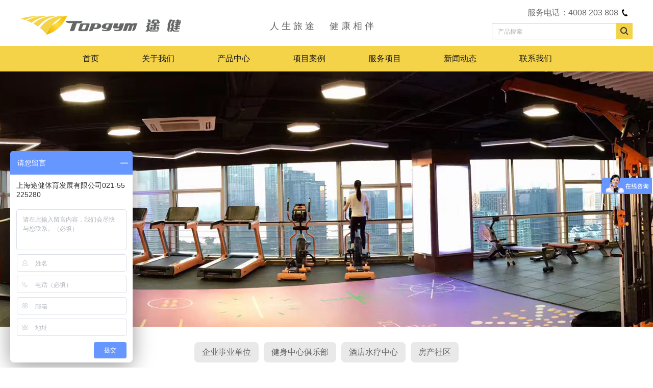

--- FILE ---
content_type: text/html; charset=utf-8
request_url: http://www.topgym.cn/projects.aspx?page=2
body_size: 6052
content:

<!DOCTYPE html PUBLIC "-//W3C//DTD XHTML 1.0 Transitional//EN" "http://www.w3.org/TR/xhtml1/DTD/xhtml1-transitional.dtd">
<html xmlns="http://www.w3.org/1999/xhtml">
<head>
<meta http-equiv="Content-Type" content="text/html; charset=utf-8" />
<meta http-equiv="X-UA-Compatible" content="IE=EmulateIE8"/>
<META name=viewport content="initial-scale=1.0, maximum-scale=1.0, minimum-scale=1.0, user-scalable=0, width=device-width">

<title>上海途健体育发展有限公司</title>
<meta name="keywords" content="途健体育|施菲特|sevenfiter跑步机|健身器材|健身运动|健身房设备|健身器材品牌|"/>
<meta name="description" content="上海途健体育发展有限公司是一家集产品研发、生产制造、营销推广、品牌运作为一体的规模化、多元化企业。途健体育是由从事健身器材行业多年的精英共同创建，我们途健体育的目标非常清晰：提供优质个性化的健身器材，以健身者的训练为目标和提高合作伙伴的效益为目的，同时途健体育也为新的健身行业带来心得健身模式，途健体育目前是行业内产业链最为完整的企业之一。"/>
<meta name="company" content="上海途健体育发展有限公司"/>

<link href="/skin/cn/css/css.css" rel="stylesheet" type="text/css" />
<!--[if IE 6]>
 <script src="/skin/cn/js/DD_belatedPNG_min.js"></script>
 <script>DD_belatedPNG.fix('div, ul, img, li, input , a, .containerframe img,.#submenu');</script>
 <script>
  document.execCommand("BackgroundImageCache", false, true);
 </script>
<![endif]-->
<script src="/sysaspx/common.js" type="text/javascript"></script>
<script>
var _hmt = _hmt || [];
(function() {
  var hm = document.createElement("script");
  hm.src = "https://hm.baidu.com/hm.js?2cd95b2e7b97baf2dd29bc3076e5f0ef";
  var s = document.getElementsByTagName("script")[0]; 
  s.parentNode.insertBefore(hm, s);
})();
</script>
</head>
<body leftmargin="0" topmargin="0" marginwidth="0" marginheight="0" >


<link href="/skin/cn/css/project.css" rel="stylesheet" type="text/css" />

<div class="containerframe">
  <div class="indextop">
<div class="top">
<div class="win1200">

<div class="logo"><a href="index.aspx" onFocus="this.blur()"><img src="/skin/cn/images/logo.png" /></a></div>
<div class="topwz">人 生 旅 途&nbsp;&nbsp;&nbsp;&nbsp;&nbsp;&nbsp;健 康 相 伴</div>
<div class="right">
  
<div class="toptel"><p>服务电话：4008 203 808</p> </div>

 
<div class="clear"></div>
<div  class="search">
	  <form id="form1" method="get" action="products_search.aspx" name="form1" onsubmit="javascript: return search_OnSubmit()">
<input name="Keyword" id="Keyword" type="text" value="产品搜索" class="search_bk" onfocus="this.value=''" />
<input type="submit" name="button" id="button" value="" class="search_btn" />
  </form>
</div>
</div>

</div>

<div class="clear"></div>

<div class="topmenu">
<div class="win1200">

<div id="main_nav">
            <ul>
              <li><a href="index.aspx">首页</a></li>
              <li><a href="about.aspx">关于我们</a>
                <ul>
                          <li><a href="about.aspx?introCateId=74&CateId=74">公司概况</a></li>
 <li><a href="about.aspx?introCateId=75&CateId=75">企业文化</a></li>
 <li><a href="about.aspx?introCateId=76&CateId=76">资质荣誉</a></li>

 
             
                </ul>
              </li>
              <li><a href="brands.aspx">产品中心</a>
                <ul>
                  <li><a href="brands.aspx">品牌介绍</a></li>
                  <li><a href="products.aspx">产品列表</a></li>
                </ul>
              </li>
              <li><a href="projects.aspx">项目案例</a>
                <ul style="width:180px">
                  
        
       <li><a href="projects.aspx?ProductsCateID=100&amp;CateID=100">企业事业单位</a></li>
 
       <li><a href="projects.aspx?ProductsCateID=98&amp;CateID=98">健身中心俱乐部</a></li>
 
       <li><a href="projects.aspx?ProductsCateID=96&amp;CateID=96">酒店水疗中心</a></li>
 
       <li><a href="projects.aspx?ProductsCateID=97&amp;CateID=97">房产社区</a></li>

 

                </ul>
              </li>
              <li><a href="ser.aspx">服务项目</a>
                <ul>
         
                            <li><a href="ser.aspx?introCateId=102&CateId=102">企事业</a></li>
   <li><a href="ser.aspx?introCateId=103&CateId=103">健身工作室</a></li>
   <li><a href="ser.aspx?introCateId=104&CateId=104">俱乐部会所</a></li>

 
                </ul>
              </li>
              <li><a href="news.aspx">新闻动态</a>
                <ul>
           
                          <li><a href="news.aspx?NewsCateId=106&CateID=106">公司新闻</a></li>
  <li><a href="news.aspx?NewsCateId=107&CateID=107">行业资讯</a></li>


                    
                </ul>
              </li>
              <li><a href="contact.aspx">联系我们</a>
                <ul>
                 <li><a href="contact.aspx">联系方式</a></li>
                 <li><a href="feedback.aspx">留言反馈</a></li>
                </ul>
              </li>           
            </ul>
          </div>
                    <script type="text/javascript" src="/skin/cn/js/jquery.min.js"></script>
        <script type="text/javascript" src="/skin/cn/js/main.js"></script>
        <script type="text/javascript" src="/skin/cn/js/lightbox.min.js"></script>
        <script type="text/javascript">
		$(document).ready(function() {
			$('#main_nav').allenMenu();
			$('#slide').allenSlide();
			$('a[name=need_lightbox]').lightBox();
		});
</script>
</div></div>
</div>
<div class="clear"></div>

   <!--banner-->
 <DIV class="projectbanner">
</DIV>
 <div class=" height30"></div>
</div>
   <!--中间-->
 

<div class="about_nav"  id="leftmenu"><div class="win1200">
      
      <a href="projects.aspx?ProductsCateID=100&amp;CateID=100">企业事业单位</a>
 
      <a href="projects.aspx?ProductsCateID=98&amp;CateID=98">健身中心俱乐部</a>
 
      <a href="projects.aspx?ProductsCateID=96&amp;CateID=96">酒店水疗中心</a>
 
      <a href="projects.aspx?ProductsCateID=97&amp;CateID=97">房产社区</a>

 

       <script type="text/javascript">
var LeftType = document.getElementById("leftmenu");
var links = LeftType.getElementsByTagName("a");
for(i=0; i<links.length; i++) {
if(window.location.href.toLowerCase()==links[i].href.toLowerCase()) {
$("#leftmenu a").eq(i).attr("class","selected");
//alert("links[i].href");
}
}   
 </script> 
</div></div> 
    <div class="clear"></div>
    <!--中间-->
<div class="mid">
        <div class="mid_title">企业事业单位</div>


<div class="clear"></div>

<div class="mid_content">

  
<ul class="case">
                 <li>
        <div class="p-box ">
         <a href="projects_view.aspx?CateId=100&amp;ProductsId=717">
          <div class="p_img imgF"><div class="img-count-in"><img src="/Upload/微信图片_20220606151724-14310743401.jpg" class="img100"  title="浙江林业局"></div></div>
          <div class="p_text">
            浙江林业局
            </div></a>
          </div>
      </li>
            <li>
        <div class="p-box ">
         <a href="projects_view.aspx?CateId=100&amp;ProductsId=716">
          <div class="p_img imgF"><div class="img-count-in"><img src="/Upload/1c9ffa1e65fb8c3afd908acfe63a394-14263069529.jpg" class="img100"  title="省消防训练基地"></div></div>
          <div class="p_text">
            省消防训练基地
            </div></a>
          </div>
      </li>
            <li>
        <div class="p-box ">
         <a href="projects_view.aspx?CateId=100&amp;ProductsId=715">
          <div class="p_img imgF"><div class="img-count-in"><img src="/Upload/3-14174749219.jpg" class="img100"  title="先临三维科技股份有限公司"></div></div>
          <div class="p_text">
            先临三维科技股份有限公司
            </div></a>
          </div>
      </li>
            <li>
        <div class="p-box ">
         <a href="projects_view.aspx?CateId=100&amp;ProductsId=706">
          <div class="p_img imgF"><div class="img-count-in"><img src="/Upload/f7f8387b3c3e07c2ce81d26ab4cadb4-16302169402.jpg" class="img100"  title="杭州·中国美术学院"></div></div>
          <div class="p_text">
            杭州·中国美术学院
            </div></a>
          </div>
      </li>
            <li>
        <div class="p-box ">
         <a href="projects_view.aspx?CateId=100&amp;ProductsId=704">
          <div class="p_img imgF"><div class="img-count-in"><img src="/Upload/微信图片_20210311111322-10453762774.jpg" class="img100"  title="浙江省林业局"></div></div>
          <div class="p_text">
            浙江省林业局
            </div></a>
          </div>
      </li>
            <li>
        <div class="p-box ">
         <a href="projects_view.aspx?CateId=100&amp;ProductsId=702">
          <div class="p_img imgF"><div class="img-count-in"><img src="/Upload/微信图片_202105191103523-10343271431.jpg" class="img100"  title="平湖看守所"></div></div>
          <div class="p_text">
            平湖看守所
            </div></a>
          </div>
      </li>
            <li>
        <div class="p-box ">
         <a href="projects_view.aspx?CateId=100&amp;ProductsId=701">
          <div class="p_img imgF"><div class="img-count-in"><img src="/Upload/0b4d4582db8404f72d8af43be0f0137-10393017688.png" class="img100"  title="转塘街道百姓健身房"></div></div>
          <div class="p_text">
            转塘街道百姓健身房
            </div></a>
          </div>
      </li>
            <li>
        <div class="p-box ">
         <a href="projects_view.aspx?CateId=100&amp;ProductsId=693">
          <div class="p_img imgF"><div class="img-count-in"><img src="/Upload/项目案例/企事业单位/微信图片_20210113144020-14435795556.jpg" class="img100"  title="怀化麻阳总工会"></div></div>
          <div class="p_text">
            怀化麻阳总工会
            </div></a>
          </div>
      </li>
            <li>
        <div class="p-box ">
         <a href="projects_view.aspx?CateId=100&amp;ProductsId=689">
          <div class="p_img imgF"><div class="img-count-in"><img src="/Upload/项目案例/企事业单位/微信图片_20201111161122-10394856463.jpg" class="img100"  title="上海龙华烈士纪念馆"></div></div>
          <div class="p_text">
            上海龙华烈士纪念馆
            </div></a>
          </div>
      </li>
<span id='DcmsPage_PageInfo' style='display:none;'>7|63</span>


 
    </ul>


    
     <div class="clear"></div>
 
    
 <style>
<!--
#dcms_pager .pages {text-transform:uppercase;font-size:12px;margin:10px 0 10px 0;padding:0;height:20px;clear:both;text-align:center;}
#dcms_pager .pages a {border:1px solid #c8c8c8;text-decoration:none;margin:0 5px 0 0;padding:5px 5px;font-size:12px;height:16px;line-height:16px; cursor:pointer;}
#dcms_pager .pages a:hover {border:1px solid #c8c8c8;color:#000;background-color:#f4d349;}
#dcms_pager .pages .pgempty {border:1px solid #c8c8c8;color:#3c3c3c;}
#dcms_pager .pages .pgcurrent {border:1px solid #c8c8c8;color:#000;background-color:#f4d349; padding:5px 10px;}
-->
</style>
<div id="dcms_pager" >
  <div class=pages><a class=pgnext>首页</a><a class=pgnext>上一页</a><a>1</a><a>2</a><a>3</a><a>4</a><a class="page-number pgcurrent">5</a><a>6</a><a>7</a><a>8</a><a>9</a><a class=pgnext>下一页</a><a class=pgnext>尾页</a></div>
</div>
<script>renderDcmsPager('首页','上一页','下一页','尾页');</script>

  <div class="clear"></div>
</div>
</div> 
    <!--中间项目-->    
    <div class="clear"></div>

   <!--footer-->
   
<div class="footbg">
<div class="win1200">

<div class="foot_l">
<p>
    <a onfocus="this.blur()" href="/"><img src="/skin/cn/images/footlogo.png"/></a>
</p>
<p class="foottel">
    全国服务电话：4008 203 808&nbsp;
</p>
<p>
    地址：上海市闵行区泰虹路168弄万科时一区T2栋<br/>邮箱：linchengkun@topgym.cn<br/>Copyright © 2010-2018 上海途健体育发展有限公司
</p>
<p>
    <a href="https://beian.miit.gov.cn/#/Integrated/index" target="_blank" title="">沪ICP备17056608号-1</a>
</p>
</div>

 
 
                  
<ul class="footlist">
<li class="title"><a href="about.aspx">关于途健</a></li>
               <li><a href="about.aspx?introCateId=74&CateId=74">公司概况</a></li>
 <li><a href="about.aspx?introCateId=75&CateId=75">企业文化</a></li>
 <li><a href="about.aspx?introCateId=76&CateId=76">资质荣誉</a></li>

 
</ul>


<ul class="footlist">
<li class="title"><a href="brands.aspx">产品中心</a></li>
<li><a href="brands.aspx">品牌介绍</a></li>
<li><a href="products.aspx">产品列表</a></li>
</ul>


<ul class="footlist">
<li class="title"><a href="projects.aspx">项目案例</a></li>
     
       
       <li><a href="projects.aspx?ProductsCateID=100&amp;CateID=100">企业事业单位</a></li>
 
       <li><a href="projects.aspx?ProductsCateID=98&amp;CateID=98">健身中心俱乐部</a></li>
 
       <li><a href="projects.aspx?ProductsCateID=96&amp;CateID=96">酒店水疗中心</a></li>
 
       <li><a href="projects.aspx?ProductsCateID=97&amp;CateID=97">房产社区</a></li>

 
</ul>


<ul class="footlist">
<li class="title"><a href="ser.aspx">服务项目</a></li>
                <li><a href="ser.aspx?introCateId=102&CateId=102">企事业</a></li>
   <li><a href="ser.aspx?introCateId=103&CateId=103">健身工作室</a></li>
   <li><a href="ser.aspx?introCateId=104&CateId=104">俱乐部会所</a></li>

 
</ul>


<ul class="footlist">
<li class="title"><a href="news.aspx">新闻动态</a></li>
                <li><a href="news.aspx?NewsCateId=106&CateID=106">公司新闻</a></li>
  <li><a href="news.aspx?NewsCateId=107&CateID=107">行业资讯</a></li>


</ul>



</div>
<div class="clear"></div>
</div>

<script>
(function(){
    var bp = document.createElement('script');
    var curProtocol = window.location.protocol.split(':')[0];
    if (curProtocol === 'https') {
        bp.src = 'https://zz.bdstatic.com/linksubmit/push.js';
    }
    else {
        bp.src = 'http://push.zhanzhang.baidu.com/push.js';
    }
    var s = document.getElementsByTagName("script")[0];
    s.parentNode.insertBefore(bp, s);
})();
</script>

<script>
(function(){
var src = "https://jspassport.ssl.qhimg.com/11.0.1.js?d182b3f28525f2db83acfaaf6e696dba";
document.write('<script src="' + src + '" id="sozz"><\/script>');
})();
</script>



<script>
var _hmt = _hmt || [];
(function() {
  var hm = document.createElement("script");
  hm.src = "https://hm.baidu.com/hm.js?8c687a89f624fac85d27227b907fa21c";
  var s = document.getElementsByTagName("script")[0]; 
  s.parentNode.insertBefore(hm, s);
})();
</script> 
</div>
</body>
</html>


--- FILE ---
content_type: text/css
request_url: http://www.topgym.cn/skin/cn/css/css.css
body_size: 6069
content:
DIV {
	BORDER-BOTTOM: 0px;
	BORDER-LEFT: 0px;
	PADDING-BOTTOM: 0px;
	FONT-STYLE: inherit;
	MARGIN: 0px;
	PADDING-LEFT: 0px;
	PADDING-RIGHT: 0px;
	FONT-FAMILY: inherit;
	BORDER-TOP: 0px;
	BORDER-RIGHT: 0px;
	PADDING-TOP: 0px;
	-webkit-text-size-adjust: none
}
SPAN {
	BORDER-BOTTOM: 0px;
	BORDER-LEFT: 0px;
	PADDING-BOTTOM: 0px;
	FONT-STYLE: inherit;
	MARGIN: 0px;
	PADDING-LEFT: 0px;
	PADDING-RIGHT: 0px;
	FONT-FAMILY: inherit;
	BORDER-TOP: 0px;
	BORDER-RIGHT: 0px;
	PADDING-TOP: 0px;
	-webkit-text-size-adjust: none
}
OBJECT {
	BORDER-BOTTOM: 0px;
	BORDER-LEFT: 0px;
	PADDING-BOTTOM: 0px;
	FONT-STYLE: inherit;
	MARGIN: 0px;
	PADDING-LEFT: 0px;
	PADDING-RIGHT: 0px;
	FONT-FAMILY: inherit;
	BORDER-TOP: 0px;
	BORDER-RIGHT: 0px;
	PADDING-TOP: 0px;
	-webkit-text-size-adjust: none
}
IFRAME {
	BORDER-BOTTOM: 0px;
	BORDER-LEFT: 0px;
	PADDING-BOTTOM: 0px;
	FONT-STYLE: inherit;
	MARGIN: 0px;
	PADDING-LEFT: 0px;
	PADDING-RIGHT: 0px;
	FONT-FAMILY: inherit;
	BORDER-TOP: 0px;
	BORDER-RIGHT: 0px;
	PADDING-TOP: 0px;
	-webkit-text-size-adjust: none
}
P {
	BORDER-BOTTOM: 0px;
	BORDER-LEFT: 0px;
	PADDING-BOTTOM: 0px;
	FONT-STYLE: inherit;
	MARGIN: 0px;
	PADDING-LEFT: 0px;
	PADDING-RIGHT: 0px;
	FONT-FAMILY: inherit;
	BORDER-TOP: 0px;
	BORDER-RIGHT: 0px;
	PADDING-TOP: 0px;
	-webkit-text-size-adjust: none;
}
BLOCKQUOTE {
	BORDER-BOTTOM: 0px;
	BORDER-LEFT: 0px;
	PADDING-BOTTOM: 0px;
	FONT-STYLE: inherit;
	MARGIN: 0px;
	PADDING-LEFT: 0px;
	PADDING-RIGHT: 0px;
	FONT-FAMILY: inherit;
	BORDER-TOP: 0px;
	BORDER-RIGHT: 0px;
	PADDING-TOP: 0px;
	-webkit-text-size-adjust: none
}
PRE {
	BORDER-BOTTOM: 0px;
	BORDER-LEFT: 0px;
	PADDING-BOTTOM: 0px;
	FONT-STYLE: inherit;
	MARGIN: 0px;
	PADDING-LEFT: 0px;
	PADDING-RIGHT: 0px;
	FONT-FAMILY: inherit;
	BORDER-TOP: 0px;
	BORDER-RIGHT: 0px;
	PADDING-TOP: 0px;
	-webkit-text-size-adjust: none
}
A {
	BORDER-BOTTOM: 0px;
	BORDER-LEFT: 0px;
	PADDING-BOTTOM: 0px;
	FONT-STYLE: inherit;
	MARGIN: 0px;
	PADDING-LEFT: 0px;
	PADDING-RIGHT: 0px;
	FONT-FAMILY: inherit;
	BORDER-TOP: 0px;
	BORDER-RIGHT: 0px;
	PADDING-TOP: 0px;
	-webkit-text-size-adjust: none
}
ABBR {
	BORDER-BOTTOM: 0px;
	BORDER-LEFT: 0px;
	PADDING-BOTTOM: 0px;
	FONT-STYLE: inherit;
	MARGIN: 0px;
	PADDING-LEFT: 0px;
	PADDING-RIGHT: 0px;
	FONT-FAMILY: inherit;
	BORDER-TOP: 0px;
	BORDER-RIGHT: 0px;
	PADDING-TOP: 0px;
	-webkit-text-size-adjust: none
}
ACRONYM {
	BORDER-BOTTOM: 0px;
	BORDER-LEFT: 0px;
	PADDING-BOTTOM: 0px;
	FONT-STYLE: inherit;
	MARGIN: 0px;
	PADDING-LEFT: 0px;
	PADDING-RIGHT: 0px;
	FONT-FAMILY: inherit;
	BORDER-TOP: 0px;
	BORDER-RIGHT: 0px;
	PADDING-TOP: 0px;
	-webkit-text-size-adjust: none
}
ADDRESS {
	BORDER-BOTTOM: 0px;
	BORDER-LEFT: 0px;
	PADDING-BOTTOM: 0px;
	FONT-STYLE: inherit;
	MARGIN: 0px;
	PADDING-LEFT: 0px;
	PADDING-RIGHT: 0px;
	FONT-FAMILY: inherit;
	BORDER-TOP: 0px;
	BORDER-RIGHT: 0px;
	PADDING-TOP: 0px;
	-webkit-text-size-adjust: none
}
CODE {
	BORDER-BOTTOM: 0px;
	BORDER-LEFT: 0px;
	PADDING-BOTTOM: 0px;
	FONT-STYLE: inherit;
	MARGIN: 0px;
	PADDING-LEFT: 0px;
	PADDING-RIGHT: 0px;
	FONT-FAMILY: inherit;
	BORDER-TOP: 0px;
	BORDER-RIGHT: 0px;
	PADDING-TOP: 0px;
	-webkit-text-size-adjust: none
}
DEL {
	BORDER-BOTTOM: 0px;
	BORDER-LEFT: 0px;
	PADDING-BOTTOM: 0px;
	FONT-STYLE: inherit;
	MARGIN: 0px;
	PADDING-LEFT: 0px;
	PADDING-RIGHT: 0px;
	FONT-FAMILY: inherit;
	BORDER-TOP: 0px;
	BORDER-RIGHT: 0px;
	PADDING-TOP: 0px;
	-webkit-text-size-adjust: none
}
DFN {
	BORDER-BOTTOM: 0px;
	BORDER-LEFT: 0px;
	PADDING-BOTTOM: 0px;
	FONT-STYLE: inherit;
	MARGIN: 0px;
	PADDING-LEFT: 0px;
	PADDING-RIGHT: 0px;
	FONT-FAMILY: inherit;
	BORDER-TOP: 0px;
	BORDER-RIGHT: 0px;
	PADDING-TOP: 0px;
	-webkit-text-size-adjust: none
}
EM {
	BORDER-BOTTOM: 0px;
	BORDER-LEFT: 0px;
	PADDING-BOTTOM: 0px;
	FONT-STYLE: inherit;
	MARGIN: 0px;
	PADDING-LEFT: 0px;
	PADDING-RIGHT: 0px;
	FONT-FAMILY: inherit;
	BORDER-TOP: 0px;
	BORDER-RIGHT: 0px;
	PADDING-TOP: 0px;
	-webkit-text-size-adjust: none
}
IMG {
	BORDER-BOTTOM: 0px;
	BORDER-LEFT: 0px;
	PADDING-BOTTOM: 0px;
	FONT-STYLE: inherit;
	MARGIN: 0px;
	PADDING-LEFT: 0px;
	PADDING-RIGHT: 0px;
	FONT-FAMILY: inherit;
	BORDER-TOP: 0px;
	BORDER-RIGHT: 0px;
	PADDING-TOP: 0px;
	-webkit-text-size-adjust: none
}
Q {
	BORDER-BOTTOM: 0px;
	BORDER-LEFT: 0px;
	PADDING-BOTTOM: 0px;
	FONT-STYLE: inherit;
	MARGIN: 0px;
	PADDING-LEFT: 0px;
	PADDING-RIGHT: 0px;
	FONT-FAMILY: inherit;
	BORDER-TOP: 0px;
	BORDER-RIGHT: 0px;
	PADDING-TOP: 0px;
	-webkit-text-size-adjust: none
}
DL {
	BORDER-BOTTOM: 0px;
	BORDER-LEFT: 0px;
	PADDING-BOTTOM: 0px;
	FONT-STYLE: inherit;
	MARGIN: 0px;
	PADDING-LEFT: 0px;
	PADDING-RIGHT: 0px;
	FONT-FAMILY: inherit;
	BORDER-TOP: 0px;
	BORDER-RIGHT: 0px;
	PADDING-TOP: 0px;
	-webkit-text-size-adjust: none
}
DT {
	BORDER-BOTTOM: 0px;
	BORDER-LEFT: 0px;
	PADDING-BOTTOM: 0px;
	FONT-STYLE: inherit;
	MARGIN: 0px;
	PADDING-LEFT: 0px;
	PADDING-RIGHT: 0px;
	FONT-FAMILY: inherit;
	BORDER-TOP: 0px;
	BORDER-RIGHT: 0px;
	PADDING-TOP: 0px;
	-webkit-text-size-adjust: none
}
DD {
	BORDER-BOTTOM: 0px;
	BORDER-LEFT: 0px;
	PADDING-BOTTOM: 0px;
	FONT-STYLE: inherit;
	MARGIN: 0px;
	PADDING-LEFT: 0px;
	PADDING-RIGHT: 0px;
	FONT-FAMILY: inherit;
	BORDER-TOP: 0px;
	BORDER-RIGHT: 0px;
	PADDING-TOP: 0px;
	-webkit-text-size-adjust: none
}
OL {
	BORDER-BOTTOM: 0px;
	BORDER-LEFT: 0px;
	PADDING-BOTTOM: 0px;
	FONT-STYLE: inherit;
	MARGIN: 0px;
	PADDING-LEFT: 0px;
	PADDING-RIGHT: 0px;
	FONT-FAMILY: inherit;
	BORDER-TOP: 0px;
	BORDER-RIGHT: 0px;
	PADDING-TOP: 0px;
	-webkit-text-size-adjust: none
}
UL {
	BORDER-BOTTOM: 0px;
	BORDER-LEFT: 0px;
	PADDING-BOTTOM: 0px;
	FONT-STYLE: inherit;
	MARGIN: 0px;
	PADDING-LEFT: 0px;
	PADDING-RIGHT: 0px;
	FONT-FAMILY: inherit;
	BORDER-TOP: 0px;
	BORDER-RIGHT: 0px;
	PADDING-TOP: 0px;
	-webkit-text-size-adjust: none
}
LI {
	BORDER-BOTTOM: 0px;
	BORDER-LEFT: 0px;
	PADDING-BOTTOM: 0px;
	FONT-STYLE: inherit;
	MARGIN: 0px;
	PADDING-LEFT: 0px;
	PADDING-RIGHT: 0px;
	FONT-FAMILY: inherit;
	BORDER-TOP: 0px;
	BORDER-RIGHT: 0px;
	PADDING-TOP: 0px;
	-webkit-text-size-adjust: none
}
FIELDSET {
	BORDER-BOTTOM: 0px;
	BORDER-LEFT: 0px;
	PADDING-BOTTOM: 0px;
	FONT-STYLE: inherit;
	MARGIN: 0px;
	PADDING-LEFT: 0px;
	PADDING-RIGHT: 0px;
	FONT-FAMILY: inherit;
	BORDER-TOP: 0px;
	BORDER-RIGHT: 0px;
	PADDING-TOP: 0px;
	-webkit-text-size-adjust: none
}
FORM {
	BORDER-BOTTOM: 0px;
	BORDER-LEFT: 0px;
	PADDING-BOTTOM: 0px;
	FONT-STYLE: inherit;
	MARGIN: 0px;
	PADDING-LEFT: 0px;
	PADDING-RIGHT: 0px;
	FONT-FAMILY: inherit;
	BORDER-TOP: 0px;
	BORDER-RIGHT: 0px;
	PADDING-TOP: 0px;
	-webkit-text-size-adjust: none
}
LABEL {
	BORDER-BOTTOM: 0px;
	BORDER-LEFT: 0px;
	PADDING-BOTTOM: 0px;
	FONT-STYLE: inherit;
	MARGIN: 0px;
	PADDING-LEFT: 0px;
	PADDING-RIGHT: 0px;
	FONT-FAMILY: inherit;
	BORDER-TOP: 0px;
	BORDER-RIGHT: 0px;
	PADDING-TOP: 0px;
	-webkit-text-size-adjust: none
}
LEGEND {
	BORDER-BOTTOM: 0px;
	BORDER-LEFT: 0px;
	PADDING-BOTTOM: 0px;
	FONT-STYLE: inherit;
	MARGIN: 0px;
	PADDING-LEFT: 0px;
	PADDING-RIGHT: 0px;
	FONT-FAMILY: inherit;
	BORDER-TOP: 0px;
	BORDER-RIGHT: 0px;
	PADDING-TOP: 0px;
	-webkit-text-size-adjust: none
}
HTML {
	FONT-SIZE: 100%;
	-webkit-text-size-adjust: 100%;
	-ms-text-size-adjust: 100%
}
H1 {
	PADDING-BOTTOM: 0px;
	MARGIN: 0px;
	PADDING-LEFT: 0px;
	PADDING-RIGHT: 0px;
	PADDING-TOP: 0px
}
H2 {
	PADDING-BOTTOM: 0px;
	MARGIN: 0px;
	PADDING-LEFT: 0px;
	PADDING-RIGHT: 0px;
	PADDING-TOP: 0px
}
H3 {
	PADDING-BOTTOM: 0px;
	MARGIN: 0px;
	PADDING-LEFT: 0px;
	PADDING-RIGHT: 0px;
	PADDING-TOP: 0px
}
H4 {
	PADDING-BOTTOM: 0px;
	MARGIN: 0px;
	PADDING-LEFT: 0px;
	PADDING-RIGHT: 0px;
	PADDING-TOP: 0px
}
H5 {
	PADDING-BOTTOM: 0px;
	MARGIN: 0px;
	PADDING-LEFT: 0px;
	PADDING-RIGHT: 0px;
	PADDING-TOP: 0px
}
H6 {
	PADDING-BOTTOM: 0px;
	MARGIN: 0px;
	PADDING-LEFT: 0px;
	PADDING-RIGHT: 0px;
	PADDING-TOP: 0px
}
IMG {
	BORDER-BOTTOM: 0px;
	BORDER-LEFT: 0px;
	BORDER-TOP: 0px;
	BORDER-RIGHT: 0px
}
A IMG {
	BORDER-BOTTOM: medium none;
	BORDER-LEFT: medium none;
	BORDER-TOP: medium none;
	BORDER-RIGHT: medium none
}
UL {
	LIST-STYLE-TYPE: none;
	LIST-STYLE-IMAGE: none
}
OL {
	LIST-STYLE-TYPE: none;
	LIST-STYLE-IMAGE: none
}
LI {
	LIST-STYLE-TYPE: none;
	LIST-STYLE-IMAGE: none
}
.clearfix {
	ZOOM: 1;
	DISPLAY: block
}
.clearfix:after {
	DISPLAY: block;
	HEIGHT: 0px;
	VISIBILITY: hidden;
	CLEAR: both;
	CONTENT: "."
}
* {
	outline: none;
}
body {
	margin: 0px auto;
	padding: 0px;
	font-size: 14px;
	font-family: "微软雅黑", arial, 'Open Sans', sans-serif;
	color: #666;
	line-height: 1.82857143;
	overflow-y: scroll!important;
	overflow-y: auto;
	overflow-x: hidden;
	_behavior: url("csshover.htc");
	padding-top:140px;
}
A {
	COLOR: #666;
	TEXT-DECORATION: none
}
A:hover {
	color: #efba0c;
}
.clear {
	PADDING-BOTTOM: 0px;
	LINE-HEIGHT: 0;
	MARGIN: 0px;
	PADDING-LEFT: 0px;
	PADDING-RIGHT: 0px;
	HEIGHT: 0px;
	CLEAR: both;
	FONT-SIZE: 0px;
	PADDING-TOP: 0px
}
A:focus {
	-moz-outline: none;
	outline: none;
}
img, div {
	border: none;
	padding: 0px;
	margin: 0px auto;
}
UL, li, ol, dl, dd, dt {
	PADDING-BOTTOM: 0px;
	BORDER-RIGHT-WIDTH: 0px;
	MARGIN: 0px;
	PADDING-LEFT: 0px;
	OUTLINE-WIDTH: 0px;
	PADDING-RIGHT: 0px;
	BACKGROUND: none transparent scroll repeat 0% 0%;
	BORDER-TOP-WIDTH: 0px;
	BORDER-BOTTOM-WIDTH: 0px;
	FONT-SIZE: 100%;
	VERTICAL-ALIGN: baseline;
	BORDER-LEFT-WIDTH: 0px;
	PADDING-TOP: 0px;
	list-style: none;
}
ul, li, ol, dl, dd, dt {
	list-style: none;
	padding: 0px;
	margin: 0px;
}
LABEL {
	CURSOR: pointer;
}
TH {
	PADDING-BOTTOM: 0px;
	MARGIN: 0px;
	PADDING-LEFT: 0px;
	PADDING-RIGHT: 0px;
	PADDING-TOP: 0px
}
TD {
	PADDING-BOTTOM: 0px;
	MARGIN: 0px;
	PADDING-LEFT: 0px;
	PADDING-RIGHT: 0px;
	PADDING-TOP: 0px
}
.containerframe {
	margin: 0px auto;
	width: 100%;
	padding: 0px;
}
.win1200 {
	margin: 0px auto;
	width: 1200px;
	padding: 0px;
}
.font_16b {
	font-size: 16px;
	color: #000;
	font-weight: bold;
}
.font_20B {
	font-size: 20px;
	font-weight: bold;
	color: #000;
}
.height10 {
	height: 10px;
	width: 100%;
	clear: both;
	line-height: 1px;
	padding: 0px;
	margin: 0px auto;
	font-size: 1px;
}
.height20 {
	height: 20px;
	width: 100%;
	clear: both;
	line-height: 1px;
	padding: 0px;
	margin: 0px auto;
	font-size: 1px;
}
.height30 {
	height: 30px;
	width: 100%;
	clear: both;
	line-height: 1px;
	padding: 0px;
	margin: 0px auto;
	font-size: 1px;
}
.height45 {
	height: 45px;
	width: 100%;
	clear: both;
	line-height: 1px;
	padding: 0px;
	margin: 0px auto;
	font-size: 1px;
}
.righttp {
	float: right;
	padding: 0px 0px 20px 20px;
}
.lefttp {
	float: left;
	padding: 0px 20px 20px 0px;
}
.left {
	float: left;
}
.right {
	float: right;
}
/*==头部底部==*/ 
.top {
	width: 100%;
	background: #fff;
	position: fixed;
	top:0;
	z-index:99999999;
}
.logo {
	float: left;
	position: relative;
}
.topmenu {
	width: 100%;
	height: 50px;
	background: #f4d349;
}
.topwz {
	font-size: 17.5px;
	float: left;
	margin-top: 35px;
	color: #666;
	margin-left: 14.5%;
}
.toptel {
	font-size: 16px;
	color: #666;
	float: right;
	margin-top: 10px;
	padding-right: 18px;
	clear: both;
	text-align: right;
	line-height: 30px;
	background: url(../images/tel.png) no-repeat right center;
	margin-right: 10px;
}
.search {
	float: right;
	width: 276px;
	height: 32px;
	background: url(../images/searchbg.jpg) no-repeat;
	margin-top: 5px;
}
.search_bk {
	LINE-HEIGHT: 30px;
	HEIGHT: 30px;
	border: none;
	background: none;
	text-indent: 10px;
	width: 240px;
	float: left;
	font-size: 12px;
	color: #b2b2b2;
	margin-top: 1px;
}
.search_btn {
	WIDTH: 32px;
	background: url(../images/searchbutton.gif) no-repeat;
	HEIGHT: 32px;
	line-height: 32px;
	border: 0;
	float: right;
	cursor: pointer;
}
.footbg {
	background: #e9e9e9;
	padding: 30px 0px 25px 0px;
	width: 100%;
}
.foot_l {
	width: 30%;
	float: left;
	line-height: 22px;
	color: #666;
	font-size: 12px;
}
.foot_l .foottel {
	font-size: 20px;
	color: #1a1a1a;
	line-height: 45px;
}
.foot_l .foottel span {
	font-family: Arial, Helvetica, sans-serif;
}
.footlist {
	width: 130px;
	padding-left: 34px;
	min-height: 230px;
	border-left: 1px solid #c1c1c1;
	float: left;
}
.footlist li {
	float: left;
	width: 100%;
	font-size: 12px;
	line-height: 35px;
}
.footlist li a {
	color: #666;
}
.footlist li a:hover {
	color: #efba0c;
}
.footlist .title {
	font-size: 14px;
	color: #1a1a1a;
}
.footlist .title a {
	color: #1a1a1a;
}
.footlist .title a:hover {
	color: #efba0c;
}
/*==首页导航==*/ 
#main_nav {
	height: 50px;
	line-height: 50px;
	width: 100%;
	position: relative;
}
#main_nav ul {
	font-size: 14px;
	list-style: none;
	margin-left: 80px;
}
#main_nav {
	height: 50px;
	overflow: visible;
}
#main_nav li {
	float: left;
	position: relative;
	z-index: 5;
	padding: 0px 42px;
	font-family: "Microsoft YaHei";
}
#main_nav li a {
	color: #1a1a1a;
	display: block;
	height: 50px;
	text-decoration: none;
	line-height: 50px;
	text-align: center;
	font-size: 16px;
}
#main_nav li ul li a {
	font-size: 14px;
	width: 100%;
	height: 40px;
	line-height: 40px;
	color: #666;
	font-weight: normal;
	padding: 0;
	background: none;
	text-align: left;
}
#main_nav li ul li:hover {
	background: #f4d349;
	width: 100%;
}
#main_nav li.focus ul li:hover {
	background: #f4d349;
}
#main_nav li.focus ul li a {
	color: #666;
}
#main_nav li.focus ul li {
	color: #666;
}
#main_nav li.focus ul li:hover {
	background: #f4d349;
	border: none;
}
#main_nav li.focus ul li:hover a {
	color: #666;
}
#main_nav li:hover {
	background: #fff;
	color: #1a1a1a;
}
#main_nav li:hover a {
	color: #1a1a1a;
}
#main_nav li ul {
	position: absolute;
	top: 50px;
	left: 0px;
	display: none;
	background: #fff;
	margin-left: 0;
	width: 100%;
	overflow: hidden;
}
#main_nav li ul li {
	background: none;
	width: 100%;
}
/*==左侧目录==*/ 
.about_nav {
	text-align: center;
	width: 100%;
	margin: 0 auto;
}
.about_nav a {
	font-size: 16px;
	line-height: 40px;
	height: 40px;
	color: #666;
	text-decoration: none;
	display: inline-table;
	padding: 0px 15px;
	background: #e9e9e9;
	border-radius: 8px;
	margin: 0 3px;
	cursor: pointer;
}
.about_nav a:hover {
	color: #000;
	background: #f4d349;
}
.about_nav a.selected {
	color: #000;
	background: #f4d349;
}
/*==内页==*/ 

.aboutbanner {
	width: 100%;
	height: 500px;
	background: url(../images/aboutbanner.jpg) no-repeat center;
}
.newsbanner {
	width: 100%;
	height: 500px;
	background: url(../images/newsbanner.jpg) no-repeat center;
}
.probanner {
	width: 100%;
	height: 500px;
	background: url(../images/probanner.jpg) no-repeat center;
}
.projectbanner {
	width: 100%;
	height: 500px;
	background: url(../images/projectbanner.jpg) no-repeat center;
}
.serbanner {
	width: 100%;
	height: 500px;
	background: url(../images/serbanner.jpg) no-repeat center;
}
.contactbanner {
	width: 100%;
	height: 500px;
	background: url(../images/contactbanner.jpg) no-repeat center;
}
.mid {
	width: 1200px;
	margin: 0 auto;
	padding-top: 40px;
}
.mid_title {
	width: 100%;
	text-align: center;
	font-size: 24px;
	color: #000;
	font-weight: bold;
}
.mid_content {
	padding: 40px 0px;
	min-height: 400px;
}
.mid_content img {
	max-width: 100%;
	height: auto;
}
/*==首页BANNER==*/ 
.indexbanner {
	height: 700px;
	width: 100%;
	margin: 0px auto;
	position: relative;
}
.banner {
	POSITION: relative;
	WIDTH: 100%;
	HEIGHT: 500px;
	OVERFLOW: hidden;
	z-index:998;
}
.banner .f1920x665 {
	Z-INDEX: -2;
	POSITION: absolute;
	MARGIN: 0px auto 0px -1000px;
	LEFT: 50%
}
.banner .f1920x665 LI {
	POSITION: absolute;
	MARGIN: 0px auto
}
.banner .rslides1_tabs {
	Z-INDEX: 3;
	POSITION: absolute;
	WIDTH: 250px;
	BOTTOM: 30px;
	LEFT: 43%
}
.banner .rslides1_tabs LI {
	WIDTH: 60px;
	FLOAT: left;
	HEIGHT: 18px;
	MARGIN-RIGHT: 18px
}
.banner .rslides1_tabs LI A {
	TEXT-INDENT: 10em;
	WIDTH: 60px;
	DISPLAY: inline-block;
	BACKGROUND: url(../images/cc1.png) no-repeat;
	HEIGHT: 18px;
	OVERFLOW: hidden
}
.banner .rslides1_tabs LI.rslides_here A {
	BACKGROUND: url(../images/cc2.png) no-repeat
}
.banner .rslides1_nav {
	Z-INDEX: 998;
	POSITION: absolute;
	TEXT-INDENT: 10em;
	WIDTH: 88px;
	DISPLAY: none;
	HEIGHT: 88px;
	OVERFLOW: hidden;
	TOP: 45%
}
.cur .rslides1_nav {
	DISPLAY: block
}
/*==首页产品中心==*/ 
.indextitle {
	width: 100%;
	text-align: center;
	font-size: 24px;
	color: #333;
	margin-top: 45px;
	padding-bottom: 30px;
}
.indexpro {
	width: 248px;
	height: 248px;
	float: left;
	margin-left: 6px;
	border: 1px solid #e6e6e6;
	margin-bottom: 10px;
	position: relative;
	overflow: hidden;
}
.indexpro:hover {
	border: 1px solid #f4d349;
}
.indexprotp {
	width: 190px;
	height: 190px;
	margin: 0 auto;
	text-align: center;
	vertical-align: middle;
	line-height: 190px;
	clear: both;
	padding-top: 15px;
	display: list-item;
	list-style: none;
	overflow: hidden;
}
.indexprotp img {
	max-width: 100%;
	height: auto;
	text-align: center;
	vertical-align: middle;
	line-height: 190px;
}
.indexprowz {
	width: 200px;
	margin: 0 auto;
	text-align: center;
	font-size: 14px;
	color: #333;
}
.indexpro_r {
	float: right;
	width: 770px;
}
.user_menu {
	width: 240px;
	float: right;
	LINE-HEIGHT: 25px;
	HEIGHT: 25px;
	margin-bottom: 15px;
	float: right;
}
.user_menu div {
	width: 80px;
	float: left;
	text-align: center;
	cursor: pointer;
}
.user_menu div a {
	font-size: 16px;
	text-decoration: none;
	color: #333;
}
BODY DIV .user_menu_on {
	background: #f4d349;
	color: #fff;
}
.user_border {
	MARGIN: 0px auto;
	WIDTH: 100%;
}
.user_main {
	WIDTH: 100%;
}
/*==首页品牌简介==*/ 
.indexbrandbg {
	width: 100%;
	background: url(../images/indexbrandbg.jpg) repeat-x top center;
}
.indexbrand1025 {
	width: 1025px;
	margin: 0 auto;
	background: url(../images/indexbrandbg1.jpg) repeat-x top center;
	border-top-left-radius: 15px;
	border-top-right-radius: 15px;
	padding-top: 5px;
}
.indexbrand1015 {
	width: 1015px;
	margin: 0 auto;
	background: #999999;
	border-top-left-radius: 15px;
	border-top-right-radius: 15px;
	color: #fff;
	font-size: 14px;
	line-height: 22px;
	min-height: 400px;
	padding-top: 20px;
}
.indexbrand_l {
	width: 50%;
	float: left;
}
.indexbrand_l img {
	max-width: 100%;
	height: auto;
}
/*==首页品牌简介==*/ 


/*==新闻==*/ 
.newslist {
	width: 100%;
	float: left;
	border-bottom: 1px dotted #dddddd;
	padding-bottom: 25px;
	margin-bottom: 30px;
}
.newstime {
	width: 9%;
	float: left;
	font-size: 26px;
	color: #999;
	text-align: right;
	background: url(../images/newsarrow.gif) no-repeat bottom right;
	padding-bottom: 20px;
}
.newsmain {
	width: 55%;
	float: left;
	margin-left: 6%;
}
.newsmain .newstitle {
	width: 100%;
	float: left;
	clear: both;
	font-size: 16px;
	color: #333;
	padding-bottom: 15px;
	font-weight: bold;
}
.newsmain .newstitle:hover {
	color: #efba0c;
}
.newsmain .newswz {
	float: left;
	width: 100%;
	color: #666;
}
.newstp {
	width: 245px;
	float: right;
	margin-right: 2%;
	height: 140px;
	overflow: hidden;
	position: relative;
}
.newstp img {
	max-width: 100%;
	height: auto;
}
.news_xxy .headtitle {
	font-size: 26px;
	text-align: center;
	margin-bottom: 25px;
	color: #333;
	width: 100%;
	padding: 0px 0px 10px 0px;
}
.news_xxy .head_ss {
	padding-bottom: 30px;
	text-align: center;
}
.time_span {
	text-align: center;
}
.time_span img {
	margin-right: 4px;
	vertical-align: middle;
}
.time_span i {
	margin-right: 6px;
}
.xxy_edit {
	font-size: 14px;
	line-height: 28px;
	padding: 15px 0px 50px 0px;
}
.xxy_edit img {/*width:100%*/
}
.up_down {
	display: block;
	margin: 0 auto;
}
.up_down a {
	width: 33.2%;
	display: block;
	font-size: 14px;
	color: #FFFFFF;
	background: #aaa;
	float: left;
	text-align: center;
	border-right: 1px solid #fff;
	height: 50px;
	line-height: 50px;
}
.up_down a:hover {
	background: #efba0c;
}
.up_down a i {
	vertical-align: middle;
}
/*==在线留言==*/ 
.feedback {
	width: 100%;
}
.feedback td {
	padding: 0px 5px;
}
.feedback input {
	padding: 5px 0px;
	height: 30px;
	line-height: 30px;
	border: 1px solid #ccc;
}
.feedback .on {
	display: block;
	cursor: pointer;
	float: left;
	background: #55565a;
	color: #FFF;
	border: none;
	margin-right: 10px;
	width: 80px;
	height: 30px;
	line-height: 30px;
	padding: 0px;
	font-family: "微软雅黑";
}
.feedback .on:hover {
	background: #f4d349;
	color: #000;
}
/*==首页项目==*/ 
.indexcase {
	width: 280px;
	height: 400px;
	overflow: hidden;
	position: relative;
}
.casetitle {
	position: absolute;
	width: 90%;
	left: 5%;
	right: 5%;
	text-align: center;
	padding-bottom: 10px;
	background: url(../images/indexcaseline.jpg) no-repeat bottom center;
	font-size: 18px;
	color: #fff;
	z-index: 99;
	bottom: 15px;
}
.indexcase img {
	max-width: 100%;
	height: auto;
}
.indexcase_m {
	width: 640px;
	float: left;
	height: 400px;
	overflow: hidden;
}
.indexcaselist {
	float: left;
	margin-left: 26.7px;
	margin-bottom: 20px;
	position: relative;
	width: 280px;
	height: 190px;
	overflow: hidden;
}
.indexcaselist img {
	max-width: 100%;
	height: auto;
}
/*==首页新闻==*/ 
.indexnews_l {
	width: 475px;
	float: left;
	margin-left: 90px;
}
.indexnews_r {
	width: 500px;
	float: right;
	margin-right: 90px;
}
.indexnewszt .date {
	float: left;
	width: 90px;
	height: 100px;
	background: #f4d349;
}
.indexnewszt .date .dd {
	width: 100%;
	line-height: 73px;
	font-size: 28px;
	text-align: center;
	border-bottom: 1px solid #000;
	color: #000;
}
.indexnewszt .date .mmyy {
	width: 100%;
	line-height: 25px;
	font-size: 13px;
	text-align: center;
	color: #000;
}
.indexnewszt_r {
	width: 367px;
	float: left;
	padding-left: 18px;
	font-size: 14px;
	color: #666;
}
.indexnewszt_r .title {
	width: 100%;
	float: left;
	font-size: 18px;
	color: #000;
	overflow: hidden;
	white-space: nowrap;
	text-overflow: ellipsis;
}
.indexnewszt_r .title a {
	color: #000;
}
.indexnewsmore {
	float: right;
	font-size: 12px;
	width: 74px;
	height: 25px;
	background: #f4d349;
	display: block;
	cursor: pointer;
	clear: both;
	line-height: 25px;
	text-align: center;
}
.indexnewsmore a {
	color: #333;
}
.indexnewsmore:hover {
	background: #efba0c;
}
.indexnewsmore:hover a {
	color: #fff;
}
.indexnewslist li {
	width: 100%;
	float: left;
	background: url(../images/yuan.png) no-repeat left center;
	line-height: 30px;
	font-size: 14px;
	color: #666;
	overflow: hidden;
	white-space: nowrap;
	text-overflow: ellipsis;
	text-indent: 15px;
}
.indexnewslist span {
	float: right;
}
.yx-rotaion {
	margin: 0 auto;
}
.yx-rotaion-btn, .yx-rotaion-title, .yx-rotation-focus, .yx-rotation-t, .yx-rotaion-btn {
	position: absolute
}
.yx-rotation-title {
	position: absolute;
	width: 100%;
	height: 40px;
	line-height: 40px;
	background: #000;
	filter: alpha(opacity=40);
	-moz-opacity: 0.4;
	-khtml-opacity: 0.4;
	opacity: 0.4;
	left: 0;
	bottom: 0;
	_bottom: -1px;
	z-index: 1
}
.yx-rotation-t {
	color: #fff;
	font-size: 16px;
	font-family: microsoft yahei;
	z-index: 2;
	bottom: 0;
	left: 10px;
	line-height: 40px
}
.yx-rotation-focus span, .yx-rotaion-btn span {
	background: url(../images/ico.png) no-repeat;
	display: block;
}
.yx-rotation-focus {
	height: 40px;
	line-height: 40px;
	right: 20px;
	bottom: 0;
	z-index: 2
}
.yx-rotation-focus span {
	width: 12px;
	height: 12px;
	line-height: 12px;
	float: left;
	margin-left: 5px;
	position: relative;
	top: 14px;
	cursor: pointer;
	background-position: -24px -126px;
	text-indent: -9999px
}
.yx-rotaion-btn {
	width: 100%;
	height: 41px;
	top: 50%;
	margin-top: -20px;
}
.yx-rotaion-btn span {
	width: 41px;
	height: 41px;
	cursor: pointer;
	filter: alpha(opacity=30);
	-moz-opacity: 0.3;
	-khtml-opacity: 0.3;
	opacity: 0.3;
	position: relative
}
.yx-rotaion-btn .left_btn {
	background-position: -2px -2px;
	float: left;
	left: 10px
}
.yx-rotaion-btn .right_btn {
	background-position: -2px -49px;
	float: right;
	right: 10px
}
.yx-rotaion-btn span.hover {
	filter: alpha(opacity=80);
	-moz-opacity: 0.8;
	-khtml-opacity: 0.8;
	opacity: 0.8
}
.yx-rotation-focus span.hover {
	background-position: -10px -126px
}
.rotaion_list {
	width: 0;
	height: 0;
	overflow: hidden;
}
.rotaion_list img {
	width: 500px;
	height: 320px;
}
/*==产品中心==*/ 

.prolist {
	width: 248px;
	height: 248px;
	float: left;
	margin: 0px 25px 40px 25px;
	box-shadow: 6px 6px 0px 0px #e5e5e5;
	border: 1px solid #e5e5e5;
}
.prolist:hover {
	border: 1px solid #f4d349;
	box-shadow: 6px 6px 0px 0px #f4d349;
}
.prolisttp {
	width: 190px;
	height: 190px;
	margin: 0 auto;
	text-align: center;
	vertical-align: middle;
	line-height: 190px;
	clear: both;
	padding-top: 15px;
	display: list-item;
	list-style: none;
	overflow: hidden;
	position: relative;
}
.prolisttp .img-count-in {
	width: 190px;
	height: 190px;
	margin: 0 auto;
	text-align: center;
	vertical-align: middle;
	line-height: 190px;
	clear: both;
	display: list-item;
}
.prolisttp .img-count-in img {
	text-align: center;
	vertical-align: middle;
	line-height: 190px;
}
.prolistwz {
	width: 200px;
	margin: 0 auto;
	text-align: center;
	font-size: 14px;
	color: #333;
}
/*==动画效果==*/ 
.imgF .img-count-in:before {
	background: rgba(255, 255, 255, 0.5);
	content: "";
	height: 100%;
	left: 0;
	position: absolute;
	z-index: 2;
	top: 0;
	transform: scale3d(1.9, 1.4, 1) rotate3d(0, 0, 1, 45deg) translate3d(0px, -100%, 0px);
	-ms-transform: scale(1.9, 1.4) rotate(45deg) translate(0px, -100%);
	-moz-transform: scale3d(1.9, 1.4, 1) rotate3d(0, 0, 1, 45deg) translate3d(0px, -100%, 0px);
	-webkit-transform: scale3d(1.9, 1.4, 1) rotate3d(0, 0, 1, 45deg) translate3d(0px, -100%, 0px);
	-o-transform: scale3d(1.9, 1.4, 1) rotate3d(0, 0, 1, 45deg) translate3d(0px, -100%, 0px);
	transition: transform 0.6s ease 0s;
	-moz-transition: transform 0.6s ease 0s;
	-webkit-transition: transform 0.6s ease 0s;
	-o-transition: transform 0.6s ease 0s;
	width: 110%;
}
.imgF:hover .img-count-in:before {
	transform: scale3d(1.9, 1.4, 1) rotate3d(0, 0, 1, 45deg) translate3d(0px, 100%, 0px);
	-ms-transform: scale(1.9, 1.4) rotate(45deg) translate(0px, 100%x);
	-moz-transform: scale3d(1.9, 1.4, 1) rotate3d(0, 0, 1, 45deg) translate3d(0px, 100%, 0px);
	-webkit-transform: scale3d(1.9, 1.4, 1) rotate3d(0, 0, 1, 45deg) translate3d(0px, 100%, 0px);
	-o-transform: scale3d(1.9, 1.4, 1) rotate3d(0, 0, 1, 45deg) translate3d(0px, 100%, 0px);
}
/*==首页产品右侧==*/ 
.indexpro_l {
	float: left;
	width: 430px;
	height: 510px;
	overflow: hidden;
	margin-top: 40px;
}
.indexpro_l img {
	max-width: 100%;
	height: auto;
}
.slideBox2 {
	width: 430px;
	height: 510px;
	position: relative;
}
.slideBox2 .bd {
	position: relative;
	height: 100%;
	z-index: 0;
	overflow: hidden;
	position: relative;
}
.slideBox2 .bd li {
	width: 100%;
	zoom: 1;
	vertical-align: middle;
	text-align: center;
}
.slideBox2 .prev, .slideBox2 .next {
	position: absolute;
	left: 3%;
	top: 50%;
	margin-top: -25px;
	width: 32px;
	height: 40px;
	filter: alpha(opacity=50);
	opacity: 0.5;
	font-size: 60px;
	color: #FFFFFF;
}
.slideBox2 .next {
	left: auto;
	right: 3%;
	background-position: 8px 5px;
}
.slideBox2 .prev:hover, .slideBox2 .next:hover {
	filter: alpha(opacity=100);
	opacity: 1;
}
.slideBox2 .hd {
	width:100%;
	height: 15px;
	overflow: hidden;
	position: absolute;
	bottom: 15px;
	z-index: 999;
	left:45%;

}
.slideBox2 .hd ul {
	overflow: hidden;
	zoom: 1;
}
.slideBox2 .hd ul li {
	float: left;
	margin-right:8px;
	width: 12px;
	height: 12px;
	line-height: 14px;
	text-align: center;
	background: #fff;
	cursor: pointer;
	border-radius: 50%;
	text-indent: -9999px;
	background: #f1f1f1;
}
.slideBox2 .hd ul li.on {
	background: #f4d347;
	color: #fff;
}


--- FILE ---
content_type: text/css
request_url: http://www.topgym.cn/skin/cn/css/project.css
body_size: 452
content:
/**项目案例**/
.case li{ width:33.3%; margin-bottom:25px; float:left; }
.p-box{ width:90.67%;margin:0 auto; }
.p_img{ height:200px; overflow:hidden; text-align:center;position:relative; }
.img100{
	width:100%; height:100%;
}
.p_text{ background:#f2f2f2; text-align:center; padding:10px 0px;}

.p-box:hover .p_text,.plan li .p-box.act .p_text{ background:#333; color:#fff;transition:background 0.8s;}
.p-box:hover .p-a,.plan li .p-box.act .p-a{ border-color: #fff; color:#fff;}
.p_text { font-size:14px;}

